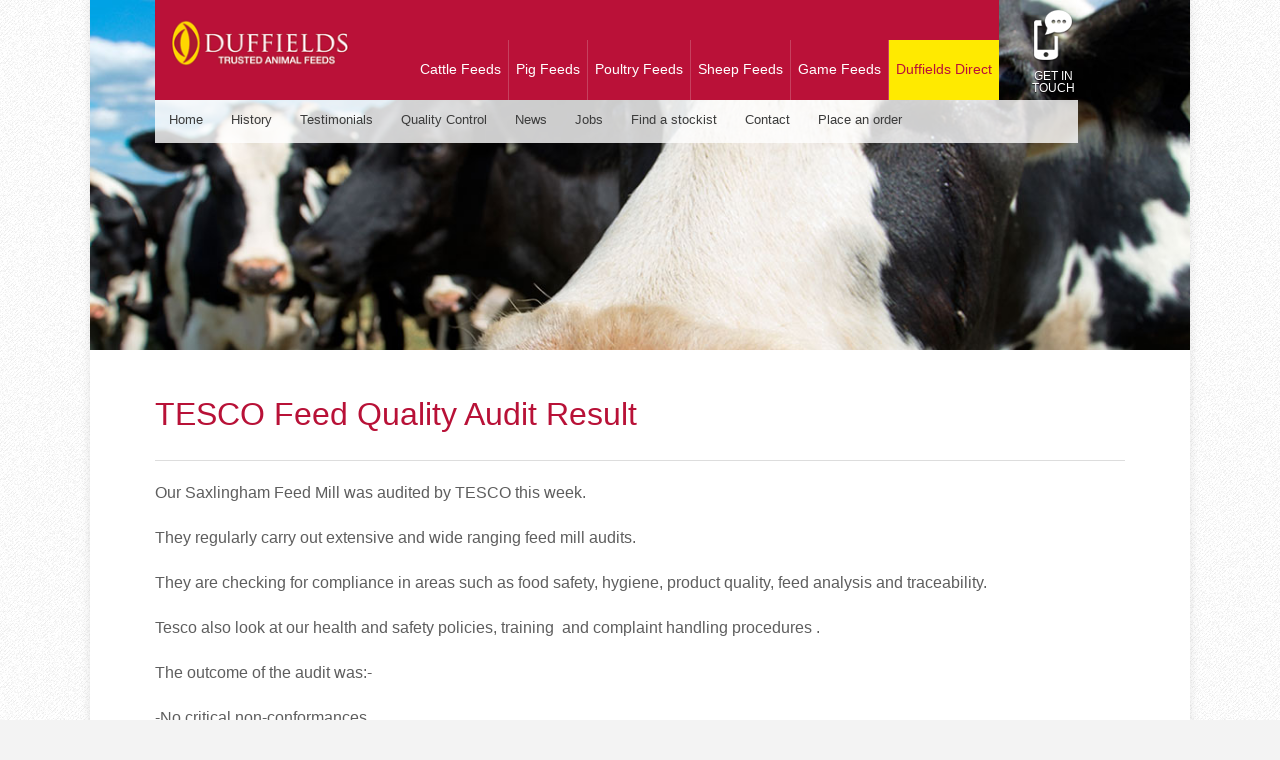

--- FILE ---
content_type: text/html; charset=UTF-8
request_url: https://www.duffields.co.uk/tesco-feed-quality-audit-result/
body_size: 7708
content:
<!DOCTYPE html>
<!--[if IEMobile 7 ]><html class="no-js iem7 lt-ie9 lt-ie8 lt-ie7" manifest="default.appcache?v=1"><![endif]--> 
<!--[if lt IE 7 ]><html class="no-js ie6" lang="en"><![endif]--> 
<!--[if IE 7 ]><html class="no-js ie7 lt-ie9 lt-ie8" lang="en"><![endif]--> 
<!--[if IE 8 ]><html class="no-js ie8 lt-ie9" lang="en"><![endif]--> 
<!--[if (gte IE 9)|(gt IEMobile 7)|!(IEMobile)|!(IE)]><!--><html class="no-js" lang="en"><!--<![endif]-->
	<head>
    	<link href='http://fonts.googleapis.com/css?family=Arvo:400,400italic,700' rel='stylesheet' type='text/css'>
		<title>Duffields Animal Feeds | - TESCO Feed Quality Audit Result</title>
		<meta charset="utf-8">
		<meta name="viewport" content="width=device-width, initial-scale=1, maximum-scale=1">
		<link rel="pingback" href="https://www.duffields.co.uk/xmlrpc.php" />
		<link rel="shortcut icon" href="https://www.duffields.co.uk/wp-content/themes/duffields/img/favicon.ico"/>
		<script src="https://www.duffields.co.uk/wp-content/themes/duffields/js/vendor/custom.modernizr.js"></script>
        <meta name='robots' content='index, follow, max-image-preview:large, max-snippet:-1, max-video-preview:-1' />
	<style>img:is([sizes="auto" i], [sizes^="auto," i]) { contain-intrinsic-size: 3000px 1500px }</style>
	
	<!-- This site is optimized with the Yoast SEO plugin v26.3 - https://yoast.com/wordpress/plugins/seo/ -->
	<link rel="canonical" href="https://www.duffields.co.uk/tesco-feed-quality-audit-result/" />
	<meta property="og:locale" content="en_US" />
	<meta property="og:type" content="article" />
	<meta property="og:title" content="- TESCO Feed Quality Audit Result" />
	<meta property="og:description" content="Our Saxlingham Feed Mill was audited by TESCO this week. They regularly carry out extensive and wide ranging feed mill audits. They are checking for compliance in areas such as [&hellip;]" />
	<meta property="og:url" content="https://www.duffields.co.uk/tesco-feed-quality-audit-result/" />
	<meta property="og:site_name" content="Duffields Animal Feeds" />
	<meta property="article:published_time" content="2023-08-09T10:28:05+00:00" />
	<meta property="article:modified_time" content="2023-08-09T10:29:08+00:00" />
	<meta name="author" content="Lee Annison" />
	<meta name="twitter:label1" content="Written by" />
	<meta name="twitter:data1" content="Lee Annison" />
	<meta name="twitter:label2" content="Est. reading time" />
	<meta name="twitter:data2" content="1 minute" />
	<script type="application/ld+json" class="yoast-schema-graph">{"@context":"https://schema.org","@graph":[{"@type":"WebPage","@id":"https://www.duffields.co.uk/tesco-feed-quality-audit-result/","url":"https://www.duffields.co.uk/tesco-feed-quality-audit-result/","name":"- TESCO Feed Quality Audit Result","isPartOf":{"@id":"https://www.duffields.co.uk/#website"},"datePublished":"2023-08-09T10:28:05+00:00","dateModified":"2023-08-09T10:29:08+00:00","author":{"@id":"https://www.duffields.co.uk/#/schema/person/af4d1614184e431938ebce76b8d2161e"},"breadcrumb":{"@id":"https://www.duffields.co.uk/tesco-feed-quality-audit-result/#breadcrumb"},"inLanguage":"en-US","potentialAction":[{"@type":"ReadAction","target":["https://www.duffields.co.uk/tesco-feed-quality-audit-result/"]}]},{"@type":"BreadcrumbList","@id":"https://www.duffields.co.uk/tesco-feed-quality-audit-result/#breadcrumb","itemListElement":[{"@type":"ListItem","position":1,"name":"Home","item":"https://www.duffields.co.uk/"},{"@type":"ListItem","position":2,"name":"TESCO Feed Quality Audit Result"}]},{"@type":"WebSite","@id":"https://www.duffields.co.uk/#website","url":"https://www.duffields.co.uk/","name":"Duffields Animal Feeds","description":"Quality feeds and trust, built over 100 years","potentialAction":[{"@type":"SearchAction","target":{"@type":"EntryPoint","urlTemplate":"https://www.duffields.co.uk/?s={search_term_string}"},"query-input":{"@type":"PropertyValueSpecification","valueRequired":true,"valueName":"search_term_string"}}],"inLanguage":"en-US"},{"@type":"Person","@id":"https://www.duffields.co.uk/#/schema/person/af4d1614184e431938ebce76b8d2161e","name":"Lee Annison","image":{"@type":"ImageObject","inLanguage":"en-US","@id":"https://www.duffields.co.uk/#/schema/person/image/","url":"https://secure.gravatar.com/avatar/0980eec7bee5ef9e900928335430d21c6f3db8c30aaeb559951898d6bd700bcb?s=96&d=mm&r=g","contentUrl":"https://secure.gravatar.com/avatar/0980eec7bee5ef9e900928335430d21c6f3db8c30aaeb559951898d6bd700bcb?s=96&d=mm&r=g","caption":"Lee Annison"},"url":"https://www.duffields.co.uk/author/l-annison/"}]}</script>
	<!-- / Yoast SEO plugin. -->


<link rel="alternate" type="application/rss+xml" title="Duffields Animal Feeds &raquo; TESCO Feed Quality Audit Result Comments Feed" href="https://www.duffields.co.uk/tesco-feed-quality-audit-result/feed/" />
<script type="text/javascript">
/* <![CDATA[ */
window._wpemojiSettings = {"baseUrl":"https:\/\/s.w.org\/images\/core\/emoji\/16.0.1\/72x72\/","ext":".png","svgUrl":"https:\/\/s.w.org\/images\/core\/emoji\/16.0.1\/svg\/","svgExt":".svg","source":{"concatemoji":"https:\/\/www.duffields.co.uk\/wp-includes\/js\/wp-emoji-release.min.js?ver=6.8.3"}};
/*! This file is auto-generated */
!function(s,n){var o,i,e;function c(e){try{var t={supportTests:e,timestamp:(new Date).valueOf()};sessionStorage.setItem(o,JSON.stringify(t))}catch(e){}}function p(e,t,n){e.clearRect(0,0,e.canvas.width,e.canvas.height),e.fillText(t,0,0);var t=new Uint32Array(e.getImageData(0,0,e.canvas.width,e.canvas.height).data),a=(e.clearRect(0,0,e.canvas.width,e.canvas.height),e.fillText(n,0,0),new Uint32Array(e.getImageData(0,0,e.canvas.width,e.canvas.height).data));return t.every(function(e,t){return e===a[t]})}function u(e,t){e.clearRect(0,0,e.canvas.width,e.canvas.height),e.fillText(t,0,0);for(var n=e.getImageData(16,16,1,1),a=0;a<n.data.length;a++)if(0!==n.data[a])return!1;return!0}function f(e,t,n,a){switch(t){case"flag":return n(e,"\ud83c\udff3\ufe0f\u200d\u26a7\ufe0f","\ud83c\udff3\ufe0f\u200b\u26a7\ufe0f")?!1:!n(e,"\ud83c\udde8\ud83c\uddf6","\ud83c\udde8\u200b\ud83c\uddf6")&&!n(e,"\ud83c\udff4\udb40\udc67\udb40\udc62\udb40\udc65\udb40\udc6e\udb40\udc67\udb40\udc7f","\ud83c\udff4\u200b\udb40\udc67\u200b\udb40\udc62\u200b\udb40\udc65\u200b\udb40\udc6e\u200b\udb40\udc67\u200b\udb40\udc7f");case"emoji":return!a(e,"\ud83e\udedf")}return!1}function g(e,t,n,a){var r="undefined"!=typeof WorkerGlobalScope&&self instanceof WorkerGlobalScope?new OffscreenCanvas(300,150):s.createElement("canvas"),o=r.getContext("2d",{willReadFrequently:!0}),i=(o.textBaseline="top",o.font="600 32px Arial",{});return e.forEach(function(e){i[e]=t(o,e,n,a)}),i}function t(e){var t=s.createElement("script");t.src=e,t.defer=!0,s.head.appendChild(t)}"undefined"!=typeof Promise&&(o="wpEmojiSettingsSupports",i=["flag","emoji"],n.supports={everything:!0,everythingExceptFlag:!0},e=new Promise(function(e){s.addEventListener("DOMContentLoaded",e,{once:!0})}),new Promise(function(t){var n=function(){try{var e=JSON.parse(sessionStorage.getItem(o));if("object"==typeof e&&"number"==typeof e.timestamp&&(new Date).valueOf()<e.timestamp+604800&&"object"==typeof e.supportTests)return e.supportTests}catch(e){}return null}();if(!n){if("undefined"!=typeof Worker&&"undefined"!=typeof OffscreenCanvas&&"undefined"!=typeof URL&&URL.createObjectURL&&"undefined"!=typeof Blob)try{var e="postMessage("+g.toString()+"("+[JSON.stringify(i),f.toString(),p.toString(),u.toString()].join(",")+"));",a=new Blob([e],{type:"text/javascript"}),r=new Worker(URL.createObjectURL(a),{name:"wpTestEmojiSupports"});return void(r.onmessage=function(e){c(n=e.data),r.terminate(),t(n)})}catch(e){}c(n=g(i,f,p,u))}t(n)}).then(function(e){for(var t in e)n.supports[t]=e[t],n.supports.everything=n.supports.everything&&n.supports[t],"flag"!==t&&(n.supports.everythingExceptFlag=n.supports.everythingExceptFlag&&n.supports[t]);n.supports.everythingExceptFlag=n.supports.everythingExceptFlag&&!n.supports.flag,n.DOMReady=!1,n.readyCallback=function(){n.DOMReady=!0}}).then(function(){return e}).then(function(){var e;n.supports.everything||(n.readyCallback(),(e=n.source||{}).concatemoji?t(e.concatemoji):e.wpemoji&&e.twemoji&&(t(e.twemoji),t(e.wpemoji)))}))}((window,document),window._wpemojiSettings);
/* ]]> */
</script>

<style id='wp-emoji-styles-inline-css' type='text/css'>

	img.wp-smiley, img.emoji {
		display: inline !important;
		border: none !important;
		box-shadow: none !important;
		height: 1em !important;
		width: 1em !important;
		margin: 0 0.07em !important;
		vertical-align: -0.1em !important;
		background: none !important;
		padding: 0 !important;
	}
</style>
<link rel='stylesheet' id='wp-block-library-css' href='https://www.duffields.co.uk/wp-includes/css/dist/block-library/style.min.css?ver=6.8.3' type='text/css' media='all' />
<style id='classic-theme-styles-inline-css' type='text/css'>
/*! This file is auto-generated */
.wp-block-button__link{color:#fff;background-color:#32373c;border-radius:9999px;box-shadow:none;text-decoration:none;padding:calc(.667em + 2px) calc(1.333em + 2px);font-size:1.125em}.wp-block-file__button{background:#32373c;color:#fff;text-decoration:none}
</style>
<style id='global-styles-inline-css' type='text/css'>
:root{--wp--preset--aspect-ratio--square: 1;--wp--preset--aspect-ratio--4-3: 4/3;--wp--preset--aspect-ratio--3-4: 3/4;--wp--preset--aspect-ratio--3-2: 3/2;--wp--preset--aspect-ratio--2-3: 2/3;--wp--preset--aspect-ratio--16-9: 16/9;--wp--preset--aspect-ratio--9-16: 9/16;--wp--preset--color--black: #000000;--wp--preset--color--cyan-bluish-gray: #abb8c3;--wp--preset--color--white: #ffffff;--wp--preset--color--pale-pink: #f78da7;--wp--preset--color--vivid-red: #cf2e2e;--wp--preset--color--luminous-vivid-orange: #ff6900;--wp--preset--color--luminous-vivid-amber: #fcb900;--wp--preset--color--light-green-cyan: #7bdcb5;--wp--preset--color--vivid-green-cyan: #00d084;--wp--preset--color--pale-cyan-blue: #8ed1fc;--wp--preset--color--vivid-cyan-blue: #0693e3;--wp--preset--color--vivid-purple: #9b51e0;--wp--preset--gradient--vivid-cyan-blue-to-vivid-purple: linear-gradient(135deg,rgba(6,147,227,1) 0%,rgb(155,81,224) 100%);--wp--preset--gradient--light-green-cyan-to-vivid-green-cyan: linear-gradient(135deg,rgb(122,220,180) 0%,rgb(0,208,130) 100%);--wp--preset--gradient--luminous-vivid-amber-to-luminous-vivid-orange: linear-gradient(135deg,rgba(252,185,0,1) 0%,rgba(255,105,0,1) 100%);--wp--preset--gradient--luminous-vivid-orange-to-vivid-red: linear-gradient(135deg,rgba(255,105,0,1) 0%,rgb(207,46,46) 100%);--wp--preset--gradient--very-light-gray-to-cyan-bluish-gray: linear-gradient(135deg,rgb(238,238,238) 0%,rgb(169,184,195) 100%);--wp--preset--gradient--cool-to-warm-spectrum: linear-gradient(135deg,rgb(74,234,220) 0%,rgb(151,120,209) 20%,rgb(207,42,186) 40%,rgb(238,44,130) 60%,rgb(251,105,98) 80%,rgb(254,248,76) 100%);--wp--preset--gradient--blush-light-purple: linear-gradient(135deg,rgb(255,206,236) 0%,rgb(152,150,240) 100%);--wp--preset--gradient--blush-bordeaux: linear-gradient(135deg,rgb(254,205,165) 0%,rgb(254,45,45) 50%,rgb(107,0,62) 100%);--wp--preset--gradient--luminous-dusk: linear-gradient(135deg,rgb(255,203,112) 0%,rgb(199,81,192) 50%,rgb(65,88,208) 100%);--wp--preset--gradient--pale-ocean: linear-gradient(135deg,rgb(255,245,203) 0%,rgb(182,227,212) 50%,rgb(51,167,181) 100%);--wp--preset--gradient--electric-grass: linear-gradient(135deg,rgb(202,248,128) 0%,rgb(113,206,126) 100%);--wp--preset--gradient--midnight: linear-gradient(135deg,rgb(2,3,129) 0%,rgb(40,116,252) 100%);--wp--preset--font-size--small: 13px;--wp--preset--font-size--medium: 20px;--wp--preset--font-size--large: 36px;--wp--preset--font-size--x-large: 42px;--wp--preset--spacing--20: 0.44rem;--wp--preset--spacing--30: 0.67rem;--wp--preset--spacing--40: 1rem;--wp--preset--spacing--50: 1.5rem;--wp--preset--spacing--60: 2.25rem;--wp--preset--spacing--70: 3.38rem;--wp--preset--spacing--80: 5.06rem;--wp--preset--shadow--natural: 6px 6px 9px rgba(0, 0, 0, 0.2);--wp--preset--shadow--deep: 12px 12px 50px rgba(0, 0, 0, 0.4);--wp--preset--shadow--sharp: 6px 6px 0px rgba(0, 0, 0, 0.2);--wp--preset--shadow--outlined: 6px 6px 0px -3px rgba(255, 255, 255, 1), 6px 6px rgba(0, 0, 0, 1);--wp--preset--shadow--crisp: 6px 6px 0px rgba(0, 0, 0, 1);}:where(.is-layout-flex){gap: 0.5em;}:where(.is-layout-grid){gap: 0.5em;}body .is-layout-flex{display: flex;}.is-layout-flex{flex-wrap: wrap;align-items: center;}.is-layout-flex > :is(*, div){margin: 0;}body .is-layout-grid{display: grid;}.is-layout-grid > :is(*, div){margin: 0;}:where(.wp-block-columns.is-layout-flex){gap: 2em;}:where(.wp-block-columns.is-layout-grid){gap: 2em;}:where(.wp-block-post-template.is-layout-flex){gap: 1.25em;}:where(.wp-block-post-template.is-layout-grid){gap: 1.25em;}.has-black-color{color: var(--wp--preset--color--black) !important;}.has-cyan-bluish-gray-color{color: var(--wp--preset--color--cyan-bluish-gray) !important;}.has-white-color{color: var(--wp--preset--color--white) !important;}.has-pale-pink-color{color: var(--wp--preset--color--pale-pink) !important;}.has-vivid-red-color{color: var(--wp--preset--color--vivid-red) !important;}.has-luminous-vivid-orange-color{color: var(--wp--preset--color--luminous-vivid-orange) !important;}.has-luminous-vivid-amber-color{color: var(--wp--preset--color--luminous-vivid-amber) !important;}.has-light-green-cyan-color{color: var(--wp--preset--color--light-green-cyan) !important;}.has-vivid-green-cyan-color{color: var(--wp--preset--color--vivid-green-cyan) !important;}.has-pale-cyan-blue-color{color: var(--wp--preset--color--pale-cyan-blue) !important;}.has-vivid-cyan-blue-color{color: var(--wp--preset--color--vivid-cyan-blue) !important;}.has-vivid-purple-color{color: var(--wp--preset--color--vivid-purple) !important;}.has-black-background-color{background-color: var(--wp--preset--color--black) !important;}.has-cyan-bluish-gray-background-color{background-color: var(--wp--preset--color--cyan-bluish-gray) !important;}.has-white-background-color{background-color: var(--wp--preset--color--white) !important;}.has-pale-pink-background-color{background-color: var(--wp--preset--color--pale-pink) !important;}.has-vivid-red-background-color{background-color: var(--wp--preset--color--vivid-red) !important;}.has-luminous-vivid-orange-background-color{background-color: var(--wp--preset--color--luminous-vivid-orange) !important;}.has-luminous-vivid-amber-background-color{background-color: var(--wp--preset--color--luminous-vivid-amber) !important;}.has-light-green-cyan-background-color{background-color: var(--wp--preset--color--light-green-cyan) !important;}.has-vivid-green-cyan-background-color{background-color: var(--wp--preset--color--vivid-green-cyan) !important;}.has-pale-cyan-blue-background-color{background-color: var(--wp--preset--color--pale-cyan-blue) !important;}.has-vivid-cyan-blue-background-color{background-color: var(--wp--preset--color--vivid-cyan-blue) !important;}.has-vivid-purple-background-color{background-color: var(--wp--preset--color--vivid-purple) !important;}.has-black-border-color{border-color: var(--wp--preset--color--black) !important;}.has-cyan-bluish-gray-border-color{border-color: var(--wp--preset--color--cyan-bluish-gray) !important;}.has-white-border-color{border-color: var(--wp--preset--color--white) !important;}.has-pale-pink-border-color{border-color: var(--wp--preset--color--pale-pink) !important;}.has-vivid-red-border-color{border-color: var(--wp--preset--color--vivid-red) !important;}.has-luminous-vivid-orange-border-color{border-color: var(--wp--preset--color--luminous-vivid-orange) !important;}.has-luminous-vivid-amber-border-color{border-color: var(--wp--preset--color--luminous-vivid-amber) !important;}.has-light-green-cyan-border-color{border-color: var(--wp--preset--color--light-green-cyan) !important;}.has-vivid-green-cyan-border-color{border-color: var(--wp--preset--color--vivid-green-cyan) !important;}.has-pale-cyan-blue-border-color{border-color: var(--wp--preset--color--pale-cyan-blue) !important;}.has-vivid-cyan-blue-border-color{border-color: var(--wp--preset--color--vivid-cyan-blue) !important;}.has-vivid-purple-border-color{border-color: var(--wp--preset--color--vivid-purple) !important;}.has-vivid-cyan-blue-to-vivid-purple-gradient-background{background: var(--wp--preset--gradient--vivid-cyan-blue-to-vivid-purple) !important;}.has-light-green-cyan-to-vivid-green-cyan-gradient-background{background: var(--wp--preset--gradient--light-green-cyan-to-vivid-green-cyan) !important;}.has-luminous-vivid-amber-to-luminous-vivid-orange-gradient-background{background: var(--wp--preset--gradient--luminous-vivid-amber-to-luminous-vivid-orange) !important;}.has-luminous-vivid-orange-to-vivid-red-gradient-background{background: var(--wp--preset--gradient--luminous-vivid-orange-to-vivid-red) !important;}.has-very-light-gray-to-cyan-bluish-gray-gradient-background{background: var(--wp--preset--gradient--very-light-gray-to-cyan-bluish-gray) !important;}.has-cool-to-warm-spectrum-gradient-background{background: var(--wp--preset--gradient--cool-to-warm-spectrum) !important;}.has-blush-light-purple-gradient-background{background: var(--wp--preset--gradient--blush-light-purple) !important;}.has-blush-bordeaux-gradient-background{background: var(--wp--preset--gradient--blush-bordeaux) !important;}.has-luminous-dusk-gradient-background{background: var(--wp--preset--gradient--luminous-dusk) !important;}.has-pale-ocean-gradient-background{background: var(--wp--preset--gradient--pale-ocean) !important;}.has-electric-grass-gradient-background{background: var(--wp--preset--gradient--electric-grass) !important;}.has-midnight-gradient-background{background: var(--wp--preset--gradient--midnight) !important;}.has-small-font-size{font-size: var(--wp--preset--font-size--small) !important;}.has-medium-font-size{font-size: var(--wp--preset--font-size--medium) !important;}.has-large-font-size{font-size: var(--wp--preset--font-size--large) !important;}.has-x-large-font-size{font-size: var(--wp--preset--font-size--x-large) !important;}
:where(.wp-block-post-template.is-layout-flex){gap: 1.25em;}:where(.wp-block-post-template.is-layout-grid){gap: 1.25em;}
:where(.wp-block-columns.is-layout-flex){gap: 2em;}:where(.wp-block-columns.is-layout-grid){gap: 2em;}
:root :where(.wp-block-pullquote){font-size: 1.5em;line-height: 1.6;}
</style>
<link rel='stylesheet' id='page-list-style-css' href='https://www.duffields.co.uk/wp-content/plugins/page-list/css/page-list.css?ver=5.9' type='text/css' media='all' />
<link rel='stylesheet' id='wpsl-styles-css' href='https://www.duffields.co.uk/wp-content/plugins/wp-store-locator/css/styles.min.css?ver=2.2.261' type='text/css' media='all' />
<link rel='stylesheet' id='screen-css' href='https://www.duffields.co.uk/wp-content/themes/duffields/style.css?ver=6.8.3' type='text/css' media='screen' />
<link rel='stylesheet' id='wp-pagenavi-css' href='https://www.duffields.co.uk/wp-content/plugins/wp-pagenavi/pagenavi-css.css?ver=2.70' type='text/css' media='all' />
<script type="text/javascript" src="https://ajax.googleapis.com/ajax/libs/jquery/1.7.1/jquery.min.js" id="jquery-js"></script>
<script type="text/javascript" src="https://www.duffields.co.uk/wp-content/themes/duffields/js/site.js?ver=6.8.3" id="site-js"></script>
<link rel="https://api.w.org/" href="https://www.duffields.co.uk/wp-json/" /><link rel="alternate" title="JSON" type="application/json" href="https://www.duffields.co.uk/wp-json/wp/v2/posts/2075" /><link rel="EditURI" type="application/rsd+xml" title="RSD" href="https://www.duffields.co.uk/xmlrpc.php?rsd" />
<meta name="generator" content="WordPress 6.8.3" />
<link rel='shortlink' href='https://www.duffields.co.uk/?p=2075' />
<link rel="alternate" title="oEmbed (JSON)" type="application/json+oembed" href="https://www.duffields.co.uk/wp-json/oembed/1.0/embed?url=https%3A%2F%2Fwww.duffields.co.uk%2Ftesco-feed-quality-audit-result%2F" />
<link rel="alternate" title="oEmbed (XML)" type="text/xml+oembed" href="https://www.duffields.co.uk/wp-json/oembed/1.0/embed?url=https%3A%2F%2Fwww.duffields.co.uk%2Ftesco-feed-quality-audit-result%2F&#038;format=xml" />

		<!-- GA Google Analytics @ https://m0n.co/ga -->
		<script>
			(function(i,s,o,g,r,a,m){i['GoogleAnalyticsObject']=r;i[r]=i[r]||function(){
			(i[r].q=i[r].q||[]).push(arguments)},i[r].l=1*new Date();a=s.createElement(o),
			m=s.getElementsByTagName(o)[0];a.async=1;a.src=g;m.parentNode.insertBefore(a,m)
			})(window,document,'script','https://www.google-analytics.com/analytics.js','ga');
			ga('create', 'UA-99238839-1', 'auto');
			ga('send', 'pageview');
		</script>

			<style type="text/css" id="wp-custom-css">
			.wpsl-direction-wrap {

    float: right;
    margin-top: -65px;

}
.wpsl-contact-details, .wpsl-location-address, .wpsl-locations-details {

    margin-bottom: 15px;
    float: right;
    margin-top: -122px !important;

}
#wpsl-wrap.wpsl-store-below #wpsl-result-list li {

    padding-bottom: 0px;

}
.terms-asterix .gfield_required { display: none; }
.lorry-size .gfield_label { padding-bottom: 23px;}


.page-id-20 .large-block-grid-3 > li {

    width: 33.33333%;
    padding: 0 10px 10px;
    min-height: 220px;

}
.page-id-20 .pod img {

    display: inline-block;
    height: 130px !important;

}		</style>
			</head>
	<!-- Google tag (gtag.js) -->
<script async src="https://www.googletagmanager.com/gtag/js?id=G-CBR1PTG167"></script>
<script>
  window.dataLayer = window.dataLayer || [];
  function gtag(){dataLayer.push(arguments);}
  gtag('js', new Date());

  gtag('config', 'G-CBR1PTG167');
</script>
	<body class="wp-singular post-template-default single single-post postid-2075 single-format-standard wp-theme-duffields tesco-feed-quality-audit-result"><div id="siteouter">
	<header>
        <div class="row">
            <div class="large-11 small-12 columns">
            	<div class="main-navigation">
                    <div class="large-3 small-12 text-center columns">
                        <a href="https://www.duffields.co.uk/" title="Duffields Animal Feeds" rel="home"><img src="https://www.duffields.co.uk/wp-content/themes/duffields/img/site-basics/duffields-logo.gif" width="222" height="90" alt="Duffields" /></a>
                    </div>
                    <div class="large-9 small-12 columns">
                        <div class="main-nav"><ul id="menu-main-menu" class="menu"><li id="menu-item-5" class="cattle menu-item menu-item-type-post_type menu-item-object-page menu-item-5"><a href="https://www.duffields.co.uk/cattle-feeds/">Cattle Feeds</a></li>
<li id="menu-item-14" class="pig menu-item menu-item-type-post_type menu-item-object-page menu-item-14"><a href="https://www.duffields.co.uk/pig-feeds/">Pig Feeds</a></li>
<li id="menu-item-13" class="poultry menu-item menu-item-type-post_type menu-item-object-page menu-item-13"><a href="https://www.duffields.co.uk/poultry-feeds/">Poultry Feeds</a></li>
<li id="menu-item-12" class="sheep menu-item menu-item-type-post_type menu-item-object-page menu-item-12"><a href="https://www.duffields.co.uk/sheep-feeds/">Sheep Feeds</a></li>
<li id="menu-item-11" class="game menu-item menu-item-type-post_type menu-item-object-page menu-item-11"><a href="https://www.duffields.co.uk/game-feeds/">Game Feeds</a></li>
<li id="menu-item-775" class="direct menu-item menu-item-type-post_type menu-item-object-page menu-item-775"><a href="https://www.duffields.co.uk/duffields-direct/">Duffields Direct</a></li>
</ul></div>                    </div>
                </div>
            </div>
            <div class="large-1 small-12 columns">
            	<p class="telephone"><a href="https://www.duffields.co.uk/contact-us">Get in touch</a></p>
            </div>
        </div>
        <div class="row">
        	<div class="large-12 small-12 columns">
                <div class="secondary-navigation">
                    <div class="secondary-nav"><ul id="menu-secondary-menu" class="menu"><li id="menu-item-29" class="menu-item menu-item-type-post_type menu-item-object-page menu-item-home menu-item-29"><a href="https://www.duffields.co.uk/">Home</a></li>
<li id="menu-item-993" class="menu-item menu-item-type-custom menu-item-object-custom menu-item-993"><a target="_blank" href="http://www.duffields125.co.uk">History</a></li>
<li id="menu-item-288" class="menu-item menu-item-type-post_type menu-item-object-page menu-item-288"><a href="https://www.duffields.co.uk/testimonials/">Testimonials</a></li>
<li id="menu-item-292" class="menu-item menu-item-type-post_type menu-item-object-page menu-item-292"><a href="https://www.duffields.co.uk/quality-control/">Quality Control</a></li>
<li id="menu-item-305" class="menu-item menu-item-type-post_type menu-item-object-page menu-item-305"><a href="https://www.duffields.co.uk/news/">News</a></li>
<li id="menu-item-1088" class="menu-item menu-item-type-post_type menu-item-object-page menu-item-1088"><a href="https://www.duffields.co.uk/jobs/">Jobs</a></li>
<li id="menu-item-1953" class="menu-item menu-item-type-post_type menu-item-object-page menu-item-1953"><a href="https://www.duffields.co.uk/find-a-stockist/">Find a stockist</a></li>
<li id="menu-item-251" class="menu-item menu-item-type-post_type menu-item-object-page menu-item-251"><a href="https://www.duffields.co.uk/contact-us/">Contact</a></li>
<li id="menu-item-356" class="menu-item menu-item-type-post_type menu-item-object-page menu-item-356"><a href="https://www.duffields.co.uk/place-an-order/">Place an order</a></li>
</ul></div>                </div>
            </div>
        </div>
    </header>
<div class="row">
	<div class="large-12 small-12 columns">
    	<div class="header-wrapper">
        	                <img src="https://www.duffields.co.uk/wp-content/themes/duffields/img/content/duffields-header.jpg" width="1178" height="400" alt="Duffields Animal Feeds" />
                    </div>
    </div>
</div>
<div class="row">
	<div class="large-12 columns">
		<div class="margin-bottom">
			<h1>TESCO Feed Quality Audit Result</h1>
			<hr />
			<p>Our Saxlingham Feed Mill was audited by TESCO this week.</p>
<p>They regularly carry out extensive and wide ranging feed mill audits.</p>
<p>They are checking for compliance in areas such as food safety, hygiene, product quality, feed analysis and traceability.</p>
<p>Tesco also look at our health and safety policies, training  and complaint handling procedures .</p>
<p>The outcome of the audit was:-</p>
<p>-No critical non-conformances</p>
<p>-No Major non-conformances</p>
<p>-1x Minor non-conformance</p>
<p><strong>This gave us an overall score of 5 which is the highest score that can be achieved in a Tesco Audit!</strong></p>
<p>You can have confidence in the quality and reliability of  your Duffields feed</p>
			
		</div>
	</div>
</div>
    <footer>
    	<div id="footer-outer">
            <div class="row">
                <div class="large-4 small-6 columns">	
                    <div class="footer-nav"><ul id="menu-footer-menu" class="menu"><li id="menu-item-19" class="menu-item menu-item-type-post_type menu-item-object-page menu-item-19"><a href="https://www.duffields.co.uk/sitemap/">Sitemap</a></li>
<li id="menu-item-1557" class="menu-item menu-item-type-post_type menu-item-object-page menu-item-1557"><a href="https://www.duffields.co.uk/grant-aid/">Grant Aid</a></li>
<li id="menu-item-247" class="menu-item menu-item-type-post_type menu-item-object-page menu-item-247"><a href="https://www.duffields.co.uk/privacy-policy/">Privacy Policy</a></li>
<li id="menu-item-246" class="menu-item menu-item-type-post_type menu-item-object-page menu-item-246"><a href="https://www.duffields.co.uk/terms-conditions/" title="Terms &#038; Conditions">W L Duffield &#038; Sons Ltd and Duffields (SW) Ltd Terms &#038; Conditions</a></li>
<li id="menu-item-2084" class="menu-item menu-item-type-custom menu-item-object-custom menu-item-2084"><a href="https://www.duffields.co.uk/wp-content/uploads/2023/07/Modern-Slavery-Act-Statement.pdf">Modern Slavery Act Statement</a></li>
</ul></div>                    <ul class="social">
                    	<li><a href="https://twitter.com/DuffieldsFeeds" target="new"><img src="https://www.duffields.co.uk/wp-content/themes/duffields/img/site-basics/twitter-icon.png" width="29" height="30" alt="Follow us on Twitter" /></a></li>
                    </ul>
                </div>
                <div class="large-4 small-6 columns">
                   <p>&copy; 2025 WL Duffield &amp; Sons Ltd.<br />All rights reserved.<br />
                   <strong>Registered Office Address:</strong><br />
                   Saxlingham Thorpe Mills, Norwich,<br />
                   Norfolk, NR15 1TY<br />
                   <strong>Company Number:</strong> 00320320<br />
                   Registered in England<br/>
				   Designed by <a href="https://www.pawsmarketing.co.uk"><strong>paws marketing</strong><a>
				</div>
                <div class="large-4 small-6 text-right columns">
                    <img src="https://www.duffields.co.uk/wp-content/themes/duffields/img/site-basics/UFAS-logo.gif" width="123" height="88" alt="UFAS" />
                </div>
            </div>
        </div>
    </footer>
</div>	<script src="https://www.duffields.co.uk/wp-content/themes/duffields/js/foundation.min.js"></script>
    <script>
    	$(document).foundation();
  	</script>
    <script type="speculationrules">
{"prefetch":[{"source":"document","where":{"and":[{"href_matches":"\/*"},{"not":{"href_matches":["\/wp-*.php","\/wp-admin\/*","\/wp-content\/uploads\/*","\/wp-content\/*","\/wp-content\/plugins\/*","\/wp-content\/themes\/duffields\/*","\/*\\?(.+)"]}},{"not":{"selector_matches":"a[rel~=\"nofollow\"]"}},{"not":{"selector_matches":".no-prefetch, .no-prefetch a"}}]},"eagerness":"conservative"}]}
</script>
	</body>
</html>

<!-- Page supported by LiteSpeed Cache 7.6.2 on 2025-11-14 10:23:48 -->

--- FILE ---
content_type: text/css
request_url: https://www.duffields.co.uk/wp-content/themes/duffields/style.css?ver=6.8.3
body_size: -81
content:
/*
Theme Name: 	Duffields
Theme URI: 		http://www.duffields.co.uk/
Description: 	Duffields Bespoke Responsive Theme
Version: 		1.0
Author: 		PAWS Print & Web
Author URI: 	http://www.pawsprintandweb.co.uk
Tags: 			Duffields Theme, Responsive, Foundation
*/


@import "css/normalize.css";
@import "css/foundation.min.css";
@import "css/app.css";

--- FILE ---
content_type: text/css
request_url: https://www.duffields.co.uk/wp-content/themes/duffields/css/app.css
body_size: 3633
content:
@charset "UTF-8";
/* CSS Document */

/* fonts */

@import url(http://fonts.googleapis.com/css?family=Arvo:400,400italic,700,700italic);

/* IE8 fixes */

.lt-ie9 .row { width: 940px; max-width: 100%; min-width: 768px; margin: 0 auto; }
.lt-ie9 .row .row { width: auto; max-width: none; min-width: 0; margin: 0 -15px; }
.lt-ie9 .row.large-collapse .column,
.lt-ie9 .row.large-collapse .columns { padding: 0; }
.lt-ie9 .row .row { width: auto; max-width: none; min-width: 0; margin: 0 -15px; }
.lt-ie9 .row .row.large-collapse { margin: 0; }
 
.lt-ie9 .column, .lt-ie9 .columns { float: left; min-height: 1px; padding: 0 15px; position: relative; }
.lt-ie9 .column.large-centered, .lt-ie9 .columns.large-centered { float: none; margin: 0 auto; }
 
.lt-ie9 [class*="column"] + [class*="column"]:last-child { float: right; }
.lt-ie9 [class*="column"] + [class*="column"].end { float: left; }
 
.lt-ie9 .large-1,
.lt-ie9 .row .large-1 { width: 8.33333%; }
 
.lt-ie9 .large-2,
.lt-ie9 .row .large-2 { width: 16.66667%; }
 
.lt-ie9 .large-3,
.lt-ie9 .row .large-3 { width: 25%; }
 
.lt-ie9 .large-4,
.lt-ie9 .row .large-4 { width: 33.33333%; }
 
.lt-ie9 .large-5,
.lt-ie9 .row .large-5 { width: 41.66667%; }
 
.lt-ie9 .large-6,
.lt-ie9 .row .large-6 { width: 50%; }
 
.lt-ie9 .large-7,
.lt-ie9 .row .large-7 { width: 58.33333%; }
 
.lt-ie9 .large-8,
.lt-ie9 .row .large-8 { width: 66.66667%; }
 
.lt-ie9 .large-9,
.lt-ie9 .row .large-9 { width: 75%; }
 
.lt-ie9 .large-10,
.lt-ie9 .row .large-10 { width: 83.33333%; }
 
.lt-ie9 .large-11,
.lt-ie9 .row .large-11 { width: 91.66667%; }
 
.lt-ie9 .large-12,
.lt-ie9 .row .large-12 { width: 100%; }
 
.lt-ie9 .row .large-offset-1 { margin-left: 8.33333%; }
.lt-ie9 .row .large-offset-2 { margin-left: 16.66667%; }
.lt-ie9 .row .large-offset-3 { margin-left: 25%; }
.lt-ie9 .row .large-offset-4 { margin-left: 33.33333%; }
.lt-ie9 .row .large-offset-5 { margin-left: 41.66667%; }
.lt-ie9 .row .large-offset-6 { margin-left: 50%; }
.lt-ie9 .row .large-offset-7 { margin-left: 58.33333%; }
.lt-ie9 .row .large-offset-8 { margin-left: 66.66667%; }
.lt-ie9 .row .large-offset-9 { margin-left: 75%; }
.lt-ie9 .row .large-offset-10 { margin-left: 83.33333%; }
 
.lt-ie9 .pull-2 { right: 16.66667%; }
.lt-ie9 .pull-3 { right: 25%; }
.lt-ie9 .pull-4 { right: 33.33333%; }
.lt-ie9 .pull-5 { right: 41.66667%; }
.lt-ie9 .pull-6 { right: 50%; }
.lt-ie9 .pull-7 { right: 58.33333%; }
.lt-ie9 .pull-8 { right: 66.66667%; }
.lt-ie9 .pull-9 { right: 75%; }
.lt-ie9 .pull-10 { right: 83.33333%; }
 
.lt-ie9 .push-2 { left: 16.66667%; }
.lt-ie9 .push-3 { left: 25%; }
.lt-ie9 .push-4 { left: 33.33333%; }
.lt-ie9 .push-5 { left: 41.66667%; }
.lt-ie9 .push-6 { left: 50%; }
.lt-ie9 .push-7 { left: 58.33333%; }
.lt-ie9 .push-8 { left: 66.66667%; }
.lt-ie9 .push-9 { left: 75%; }
.lt-ie9 .push-10 { left: 83.33333%; }
 
/* Nicolas Gallagher's micro clearfix */
.lt-ie9 .row { *zoom: 1; }
.lt-ie9 .row:before, .row:after { content: " "; display: table; }
.lt-ie9 .row:after { clear: both; }

.lt-ie9 .large-block-grid-5 {
    list-style: none;
}

.lt-ie9 .large-block-grid-5 li {
    float: left;
	display: inline-block;
	position: relative;
    width: 20% !important;
	max-width: 20% !important;
    padding: 0px 0px 10px;
}

.lt-ie9 .large-block-grid-5 li:first-child + li + li + li + li {
    float: right;
}

.lt-ie9 .main-navigation .main-nav li a {
	font-size: 0.8em;
}

/* generic styling */

body {
	font-family: 'Arvo', "Helvetica Neue", Arial, Helvetica, sans-serif;
	background: url(../img/site-basics/bg-tile.gif) repeat top left #f3f3f3;
	color: #5e5e5e;
}

h1, h2, h3, h4, h5 {
	font-family: 'Arvo', "Helvetica Neue", Arial, Helvetica, sans-serif;
	color: #b81137;
	font-weight: 400;
	line-height: 1.6em;
}

h1 {
	font-size: 2em;
}

h2 {
	font-size: 1.6em;
}

h3 {
	font-size: 1.4em;
}

h4 {
	font-size: 1.2em;
}

h5 {
	font-size: 1em;
}

h4 span {
	display: block;
	width: 100%;
	font-size: 0.7em;
	font-style: italic;
}

p {
	font-weight: 400;
}

a {
	color: #b81137;
	text-decoration: none;
	outline: none;
	transition: all 300ms ease-out;
	-moz-transition: all 300ms ease-out;
	-webkit-transition: all 300ms ease-out;
	-o-transition: all 300ms ease-out;
	-ms-transition: all 300ms ease-out;
}

a:hover, a:focus {
	transition: all 300ms ease-out;
	-moz-transition: all 300ms ease-out;
	-webkit-transition: all 300ms ease-out;
	-o-transition: all 300ms ease-out;
	-ms-transition: all 300ms ease-out;
}

iframe, embed {
	float: none;
	width: 100%;
	margin: 20px auto;
	max-width: 100%;
	border: 5px solid #fff;
	box-shadow: 0px 0px 3px 0px rgba(0,0,0,0.2);
	-moz-box-shadow: 0px 0px 3px 0px rgba(0,0,0,0.2);
	-webkit-box-shadow: 0px 0px 3px 0px rgba(0,0,0,0.2);
	-o-box-shadow: 0px 0px 3px 0px rgba(0,0,0,0.2);
	-ms-box-shadow: 0px 0px 3px 0px rgba(0,0,0,0.2);
}

.row.grey {
	padding: 2em 0;
	margin: 0 0 0 -5%;
	width: 110%;
	max-width: 110%;
	background-color: #F2F2F2;
}

.row.duffields-125 {
	padding: 3em 0 125px 0;
	margin: 0 0 0 -5%;
	width: 110%;
	max-width: 110%;
	background: url(../img/content/duffields-125.jpg) no-repeat bottom center #B81137;
	background-size: 100% auto;
	-moz-background-size: 100% auto;
	-webkit-background-size: 100% auto;
	-o-background-size: 100% auto;
	-ms-background-size: 100% auto;
	font-size: 1.2em;
}

.row.duffields-125 h1, .row.duffields-125 h2, .row.duffields-125 h3, .row.duffields-125 h4, .row.duffields-125 h5, .row.duffields-125 h6, .row.duffields-125 p {
	color: #fff;
}

.row.duffields-125 .button {
	background: #FFEA00;
	color: #382222;
}

.row.duffields-125 .button:hover, .row.duffields-125 .button:focus {
	background: #B81137;
	color: #fff !important;
}

table tr td nobr {
	word-wrap: break-word !important;
	white-space: normal !important;
}

a:hover, a:focus, a:active, a.visited {
	color: #3c3c3c;
	text-decoration: none;
}

#siteouter {
	background-color: #fff;
	padding: 0px 50px 0px 50px;
	box-shadow: 0px 0px 10px rgba(0,0,0,0.1);
	-moz-box-shadow: 0px 0px 10px rgba(0,0,0,0.1);
	-webkit-box-shadow: 0px 0px 10px rgba(0,0,0,0.1);
	-o-box-shadow: 0px 0px 10px rgba(0,0,0,0.1);
	-ms-box-shadow: 0px 0px 10px rgba(0,0,0,0.1);
	box-sizing: content-box;
	-moz-box-sizing: content-box;
	-webkit-box-sizing: content-box;
	-o-box-sizing: content-box;
	-ms-box-sizing: content-box;
	max-width: 62.5em;
    width: 100%;
	margin: 0 auto 50px auto;
}

@media only screen and (max-width: 1120px) {
	
	#siteouter {
		padding: 0;
		box-sizing: border-box;
		-moz-box-sizing: border-box;
		-webkit-box-sizing: border-box;
		-o-box-sizing: border-box;
		-ms-box-sizing: border-box;
		max-width: 100%;
	}
	
}

.full-row {
	display: inline-block;
	width: 100%;
}

img.alignleft {
	float: left;
	display: inline-block;
	margin: 0px 30px 10px 0px;
}

img.alignright {
	float: right;
	display: inline-block;
	margin: 0px 0px 10px 30px;
}

img.aligncenter {
	float: none;
	display: block;
	margin: 0 auto 30px auto;
}

img.alignleft, img.aligncenter, img.alignright, .article img {
	border: 5px solid #fff;
	box-shadow: 0px 0px 3px rgba(0,0,0,0.2);
	-moz-box-shadow: 0px 0px 3px rgba(0,0,0,0.2);
	-webkit-box-shadow: 0px 0px 3px rgba(0,0,0,0.2);
	-o-box-shadow: 0px 0px 3px rgba(0,0,0,0.2);
	-ms-box-shadow: 0px 0px 3px rgba(0,0,0,0.2);
}

.article img {
	margin-bottom: 20px;
}

.margin-bottom {
	margin-bottom: 50px;
}

/* navigation */

header {
	position: absolute;
    top: 0;
	z-index: 10;
}

@media only screen and (max-width: 1120px) {
	
	header {
		position: relative;
		display: inline-block;
	}
	
}

.main-navigation {
	background-color: #BA1138;
    display: inline-block;
	float: left;
    width: 100%;
}

.main-navigation .columns {
	margin: 0;
	padding: 0;
}

.main-navigation .main-nav #menu-main-menu {
	float: right;
	display: inline-block;
	width: auto;
	margin-bottom: 0px;
}

.main-navigation .main-nav {
	display: inline-block;
	position: relative;
	float: right;
	width: 100%;
	margin-top: 40px;
	min-height: 60px;
}

.main-navigation .main-nav li {
	display: inline-block;
	float: left;
	list-style: none;
	height: 60px;
}

.main-navigation .main-nav li a {
	display: inline-block;
	width: 100%;
	height: 60px;
	line-height: 60px;
	vertical-align: middle;
	padding: 0px 7px;
	font-family: 'Arvo', "Helvetica Neue", Arial, Helvetica, sans-serif;
	font-weight: 400;
	color: #fff;
	font-size: 0.85em;
	border-left: 1px solid #c6415f;
}

.main-navigation .main-nav li:first-child a {
	border-left: none;
}

.main-navigation .main-nav li a:hover, .main-navigation .main-nav li.current-menu-item a {
	color: #ffea00;
}

.main-navigation .main-nav li.direct a, .main-navigation .main-nav li.direct a:visited {
	background: #FFEA00;
	color: #BA1138;
}

.main-navigation .main-nav li.direct a:hover, .main-navigation .main-nav li.direct a:hover:focus {
	background: #BA1138;
	color: #fff;
}

p.telephone {
	margin: 0px;
}

p.telephone a {
	display: inline-block;
	width: 100%;
	background: url(../img/site-basics/contact-icon.png) no-repeat top center;
	color: #fff;
	text-shadow: 0px 1px 1px rgba(0,0,0,0.75);
	font-size: 0.75em;
	line-height: 1em;
	text-align: center;
	text-transform: uppercase;
	padding: 60px 0px 0px 0px;
	margin-top: 10px;
}

@media only screen and (max-width: 1120px) {
	
	p.telephone a {
		background: none;
		padding: 0px;
		color: #b81137;
		text-shadow: 0px 1px 1px rgba(0,0,0,0.2);
	}
	
}

@media only screen and (max-width: 768px) {
	
	p.telephone {
		text-align: center;
	}
	
	p.telephone a {
		height: 1.6em;
		vertical-align: middle;
	}
	
	.main-navigation .main-nav #menu-main-menu {
		float: left;
		width: 100%;
		text-align: center;
	}
	
	.main-navigation .main-nav {
		min-height: auto;
	}
	
	.main-navigation .main-nav li {
		float: none;
		height: auto;
		border: none;
	}
	
	.main-navigation .main-nav li a {
		height: auto;
		min-height: auto;
		line-height: normal;
		padding: 8px 0px;
		margin: 0;
		bordeR: none;
	}
	
}

@media only screen and (max-width: 560px) {
	
	.main-navigation .main-nav li {
		width: 48%;
		margin: 0;
		padding: 0;
		border: none;
	}
	
}

p.telephone a:hover {
	opacity: 0.8;
}

.secondary-navigation {
	display: inline-block;
    width: 100%;
	background-color: #fff;
	background-color: rgba(255,255,255,0.8);
}

.secondary-navigation .secondary-nav {
	display: inline-block;
	width: 100%;
}

.secondary-navigation .secondary-nav li {
	display: inline-block;
	float: left;
	list-style: none;
}

.secondary-navigation .secondary-nav li a {
	display: inline-block;
	width: 100%;
	height: 40px;
	line-height: 40px;
	vertical-align: middle;
	padding: 0px 14px;
	font-family: 'Arvo', "Helvetica Neue", Arial, Helvetica, sans-serif;
	font-weight: 400;
	font-size: 0.8em;
	color: #3c3c3c;
}

.secondary-navigation .secondary-nav li a:hover, .secondary-navigation .secondary-nav li.current-menu-item a {
	color: #b81137;
}

/* slider */

.slideshow-wrapper, .header-wrapper {
	display: inline-block;
    left: 0;
    margin: 0px 0px 30px -65px;
    position: relative;
    top: 0;
    width: 1100px;
	z-index: 0;
}

.lt-ie9 .slideshow-wrapper, .lt-ie9 .header-wrapper {
	margin:  0px 0px 30px -95px;
}

.header-wrapper {
	max-height: 350px;
	overflow: hidden;
}

.slideshow-wrapper .orbit-container .orbit-slides-container > * .orbit-caption, .header-wrapper h2 {
    background-color: rgba(0,0,0,0.2);
    bottom: 15%;
	right: 10%;
	max-width: 60%;
    color: #fff;
    padding: 20px;
    position: absolute;
    width: auto;
	border: 20px solid #b81137;
}

.lt-ie9 .slideshow-wrapper .orbit-container .orbit-slides-container > * .orbit-caption, .lt-ie9 .header-wrapper h2 {
	width: 60%;
}

.header-wrapper h2 {
	right: auto;
	left: 28%;
	bottom: 10%;
	font-size: 1.8em;
	text-shadow: 0px 2px 1px rgba(0,0,0,0.8);
}

@media only screen and (max-width: 850px) {
	
	.slideshow-wrapper .orbit-container .orbit-slides-container > * .orbit-caption {
		max-width: 80%;
		bottom: 10%;
		right: 10%;
		width: 80%;
		text-align: center;
	}
	
	.header-wrapper h2 {
		width: 88%;
		max-width: 88%;
		text-align: center;
	}
	
}

@media only screen and (max-width: 580px) {
	
	.slideshow-wrapper .orbit-container .orbit-slides-container > * .orbit-caption {
		display: inline-block;
		position: relative;
		float: left;
		width: 100%;
		background-color: #b81137;
		border: none;
		width: 100%;
		max-width: 100%;
		bottom: 0px;
		right: 0px;
	}
	
}

.slideshow-wrapper .orbit-container .orbit-slides-container > * .orbit-caption span {
	font-size: 3em;
	line-height: 1.3em;
	text-shadow: 0px 2px 1px rgba(0,0,0,0.8);
	margin-bottom: 20px;
	position: relative;
	float: left;
	width: 100%;
	font-weight: 400;
}

@media only screen and (max-width: 850px) {
	
	.slideshow-wrapper .orbit-container .orbit-slides-container > * .orbit-caption span {
		font-size: 1.6em;
	}
	
}

.slideshow-wrapper .orbit-container .orbit-slides-container > * .orbit-caption a {
	font-size: 1.3em;
	margin: 0 !important;
	font-weight: 400;
}

.slideshow-wrapper .orbit-slide-number, .slideshow-wrapper .orbit-timer {
	display: none;
}

@media only screen and (max-width: 1120px) {
	
	.slideshow-wrapper, .header-wrapper {
		margin: 0px 0px 30px 0px;
		width: 100%;
	}
	
}

/* homepage */

.product-row {
	display: inline-block;
	width: 110%;
	margin: 0 0 0 -5%;
	background-color: #b81137;
	padding: 2em 0px;
}

@media only screen and (max-width: 1120px) {
	
	.product-row {
		width: 100%;
		margin-left: 0px;
	}
	
}

.product-row ul li a {
	color: #fff;
	font-size: 1.4em;
	text-align: center;
	padding-top: 105px;
	max-height: 135px;
	width: 100%;
	display: inline-block;
}

.product-row ul li.cattle a {
	background: url(../img/site-basics/cattle-icon.png) no-repeat center 0px;
}

.product-row ul li.pig a {
	background: url(../img/site-basics/pig-icon.png) no-repeat center 0px;
}

.product-row ul li.poultry a {
	background: url(../img/site-basics/poultry-icon.png) no-repeat center 0px;
}

.product-row ul li.sheep a {
	background: url(../img/site-basics/sheep-icon.png) no-repeat center 0px;
}

.product-row ul li.game a {
	background: url(../img/site-basics/game-icon.png) no-repeat center 0px;
}

.product-row ul li.direct {
	display: none;
}

.product-row ul li a:hover {
	color: #ffea00;
}

.product-row ul li.cattle a:hover, .product-row ul li.pig a:hover, .product-row ul li.poultry a:hover, .product-row ul li.sheep a:hover, .product-row ul li.game a:hover {
	background-position: center -190px;
}

.latest-news-pod {
	display: inline-block;
	width: 100%;
	background-color: #b81137;
	padding: 20px;
	font-size: 0.8em;
	color: #fff;
	margin: -100px 0px 20px 0px;
}

@media only screen and (max-width: 1120px) {
	
	.latest-news-pod {
		margin-top: 0px;
	}

}

.latest-news-pod h3, .latest-news-pod h4, .latest-news-pod a {
	color: #fff;
}

.latest-news-pod h4 span {
	display: block;
	width: 100%;
	font-size: 0.7em;
	font-style: italic;
	color: #ffea00;
}

.latest-news-pod p {
	margin-bottom: 0;
}

.latest-news-pod a:hover {
	color: #ffea00;
}

.feature-pod {
	display: inline-block;
	width: 100%;
	background-color: #ffea00;
	padding: 20px;
	font-size: 0.8em;
	color: #b81137;
	margin: 0px 0px 20px 0px;
}

.feature-pod p {
	margin-bottom: 0;
}

.feature-pod a:hover {
	color: #5e5e5e;
}

/* footer */

#footer-outer {
	background-color: #f2f2f2;
	width: 100%;
	display: inline-block;
	padding: 0px 50px;
	margin: -2px 0px -2px -50px;
	color: #5e5e5e;
	font-size: 0.7em;
	box-sizing: content-box;
	-moz-box-sizing: content-box;
	-webkit-box-sizing: content-box;
	-o-box-sizing: content-box;
	-ms-box-sizing: content-box;
}

@media only screen and (max-width: 1120px) {
	
	#footer-outer {
		padding: 0px;
		margin: 0;
		box-sizing: border-box;
		-moz-box-sizing: border-box;
		-webkit-box-sizing: border-box;
		-o-box-sizing: border-box;
		-ms-box-sizing: border-box;
	}
	
}

#footer-outer .row {
	border-top: 10px solid #e4e4e4;
	padding: 30px 0px;
}

#footer-outer a {
	color: #5e5e5e;
}

#footer-outer ul, #footer-outer ul li {
	margin: 0;
	padding: 0;
	list-style: none;
}

ul.social {
	display: inline-block;
	float: left;
	width: 100%;
	list-style: none;
	margin-top: 20px !important;
}

ul.social li {
	display: inline-block;
	float: left;
	margin: 0px 10px 10px 0px;
	padding: 0;
}

/* forms and buttons */

form {
	display: inline-block;
	width: 100%;
	margin-bottom: 40px;
}

form ul li {
	margin-bottom: 20px !important;
}

label {
	padding-top: 0.2em;
	margin: 0;
}

input[type="text"], input[type="password"], input[type="date"], input[type="datetime"], input[type="datetime-local"], input[type="month"], input[type="week"], input[type="email"], input[type="number"], input[type="search"], input[type="tel"], input[type="time"], input[type="url"], textarea, select {
    box-sizing: border-box;
	-webkit-box-sizing: border-box;
	-moz-box-sizing: border-box;
	-o-box-sizing: border-box;
	-ms-box-sizing: border-box;
    background-color: #FFFFFF;
    border: 1px solid #CCCCCC;
    box-shadow: 0 1px 2px rgba(0, 0, 0, 0.1) inset;
	-webkit-box-shadow: 0 1px 2px rgba(0, 0, 0, 0.1) inset;
	-moz-box-shadow: 0 1px 2px rgba(0, 0, 0, 0.1) inset;
	-o-box-shadow: 0 1px 2px rgba(0, 0, 0, 0.1) inset;
	-ms-box-shadow: 0 1px 2px rgba(0, 0, 0, 0.1) inset;
    color: rgba(0, 0, 0, 0.75);
    display: block;
    font-family: inherit;
    font-size: 0.875em;
    height: 2.3125em;
    margin: 0 0 1.2em !important;
    padding: 0.4em !important;
    transition: all 0.15s linear 0s;
    width: 100%;
}

button, .button, input[type="button"], input[type="submit"], .orbit-caption a {
    background-color: #b81137;
    border: none;
    color: #FFFFFF;
    cursor: pointer;
    display: inline-block;
    font-family: inherit;
    font-size: 1em;
    font-weight: normal;
    line-height: 1;
    margin: 0 0 1.25em;
    padding: 0.75em 1.5em;
    position: relative;
    text-align: center;
    text-decoration: none;
	border-radius: 4px;
	-moz-border-radius: 4px;
	-webkit-border-radius: 4px;
	-o-border-radius: 4px;
	-ms-border-radius: 4px;
	box-shadow: 0px 3px 0px rgba(0,0,0,0.3);
	-moz-box-shadow: 0px 3px 0px rgba(0,0,0,0.3);
	-webkit-box-shadow: 0px 3px 0px rgba(0,0,0,0.3);
	-o-box-shadow: 0px 3px 0px rgba(0,0,0,0.3);
	-ms-box-shadow: 0px 3px 0px rgba(0,0,0,0.3);
}

button:hover, .button:hover, button:focus, .button:focus, input[type="button"]:hover, input[type="submit"]:hover, .orbit-caption a:hover {
	background-color: #FFEA00;
	border: none;
	color: #222222 !important;
}

/* Tables */

table {
	width: 100%;
	margin-bottom: 1em;
	border: none;
	background-color: #F9F9F9;
	font-size: 1.1em;
}

table.gfield_list {
	background-color: transparent !important;
}

.gform_wrapper table.gfield_list thead th {
    font-size: 0.875em;
	font-weight: normal;
	color: #4D4D4D;
}

.gform_wrapper table thead, .gform_wrapper table tfoot {
    background: none;
    font-weight: normal;
}

.gform_wrapper .gform_body table.gfield_list td.gfield_list_icons {
    min-width: 55px !important;
}

.gform_wrapper .gform_body table.gfield_list, .gform_wrapper .gform_body table.gfield_list caption, .gform_wrapper .gform_body table.gfield_list tbody, .gform_wrapper .gform_body table.gfield_list tfoot, .gform_wrapper .gform_body table.gfield_list thead, .gform_wrapper .gform_body table.gfield_list tr, .gform_wrapper .gform_body table.gfield_list th, .gform_wrapper .gform_body table.gfield_list td {
    vertical-align: top !important;
}

table tr.even, table tr.alt, table tr:nth-of-type(2n) {
    background: none;
}

table tr {
	border-bottom: 1px dotted #E9E9E9;
}

table tr td {
	padding: 20px;
}

table.searchResultsTable tr td {
	float: left;
}

table tr td.results_row_left_column {
	width: 25%;
}

table tr td.results_row_center_column {
	width: 40%;
}

table tr td.results_row_right_column {
	width: 35%;
}

#slp_tagline {
	display: none;
}

.ui-datepicker-month, .ui-datepicker-year {
	display: inline-block;
    margin-top: 15px;
    width: 30%;
}

div#sl_div div#address_search LABEL {
    padding: 0.4em !important;
    text-align: left !important;
    width: 100% !important;
}

div#sl_div div#address_search div#radius_in_submit {
    padding-left: 0 !important;
    margin-top: 0 !important;
}

#map_sidebar {
	position: relative;
	display: inline-block;
	float: left;
	margin: 2em 0;
	height: auto;
	overflow: visible;
}

/* Foundation over-writes */

.orbit-container .orbit-prev, .orbit-container .orbit-next {
    background-color: transparent;
	color: #BA1138;
}

.orbit-container .orbit-next > span {
    border-color: transparent transparent transparent #BA1138;
}

.orbit-container .orbit-prev > span {
    border-color: transparent #BA1138 transparent transparent;
}

[class*="block-grid-"] {
    margin: 0px;
}

#map {
	border: 5px solid #B81137;
}

#map img, #map object, #map embed {
    max-width: inherit !important;
}

--- FILE ---
content_type: text/plain
request_url: https://www.google-analytics.com/j/collect?v=1&_v=j102&a=273574346&t=pageview&_s=1&dl=https%3A%2F%2Fwww.duffields.co.uk%2Ftesco-feed-quality-audit-result%2F&ul=en-us%40posix&dt=Duffields%20Animal%20Feeds%20%7C%20-%20TESCO%20Feed%20Quality%20Audit%20Result&sr=1280x720&vp=1280x720&_u=IADAAEABAAAAACAAI~&jid=2000921040&gjid=396158945&cid=221199613.1763115831&tid=UA-99238839-1&_gid=29083643.1763115831&_r=1&_slc=1&z=1111499894
body_size: -451
content:
2,cG-QKEMM9YEG7